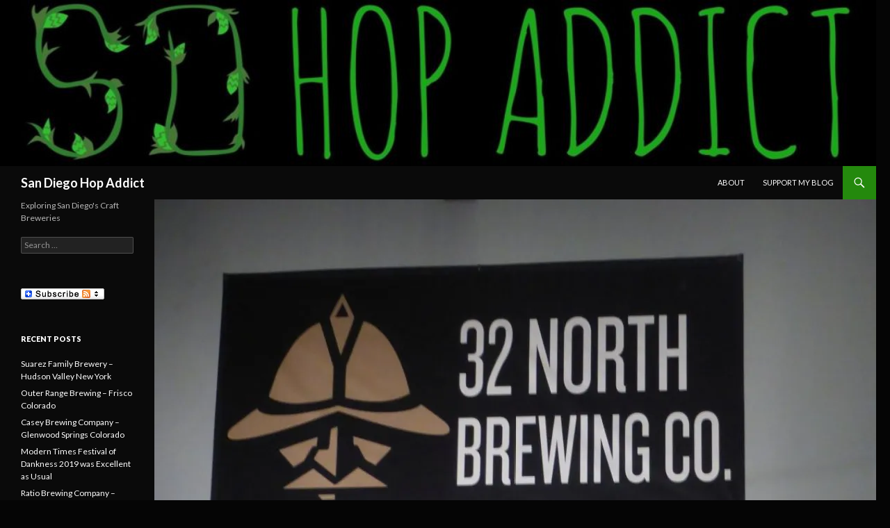

--- FILE ---
content_type: text/html; charset=UTF-8
request_url: https://www.sdhopaddict.com/2014/11/01/32-north-brewing-san-diego/
body_size: 12976
content:
<!DOCTYPE html>
<!--[if IE 7]>
<html class="ie ie7" lang="en-US">
<![endif]-->
<!--[if IE 8]>
<html class="ie ie8" lang="en-US">
<![endif]-->
<!--[if !(IE 7) & !(IE 8)]><!-->
<html lang="en-US">
<!--<![endif]-->
<head>
	<meta charset="UTF-8">
	<meta name="viewport" content="width=device-width">
	<title>32 North Brewing, San Diego | San Diego Hop Addict</title>
	<link rel="profile" href="https://gmpg.org/xfn/11">
	<link rel="pingback" href="https://www.sdhopaddict.com/xmlrpc.php">
	<!--[if lt IE 9]>
	<script src="https://www.sdhopaddict.com/wp-content/themes/twentyfourteen/js/html5.js"></script>
	<![endif]-->
	<meta name='robots' content='max-image-preview:large' />
<link rel='dns-prefetch' href='//s0.wp.com' />
<link rel='dns-prefetch' href='//secure.gravatar.com' />
<link rel='dns-prefetch' href='//fonts.googleapis.com' />
<link href='https://fonts.gstatic.com' crossorigin rel='preconnect' />
<link rel="alternate" type="application/rss+xml" title="San Diego Hop Addict &raquo; Feed" href="https://www.sdhopaddict.com/feed/" />
<link rel="alternate" type="application/rss+xml" title="San Diego Hop Addict &raquo; Comments Feed" href="https://www.sdhopaddict.com/comments/feed/" />
<link rel="alternate" type="application/rss+xml" title="San Diego Hop Addict &raquo; 32 North Brewing, San Diego Comments Feed" href="https://www.sdhopaddict.com/2014/11/01/32-north-brewing-san-diego/feed/" />
<script type="text/javascript">
window._wpemojiSettings = {"baseUrl":"https:\/\/s.w.org\/images\/core\/emoji\/14.0.0\/72x72\/","ext":".png","svgUrl":"https:\/\/s.w.org\/images\/core\/emoji\/14.0.0\/svg\/","svgExt":".svg","source":{"concatemoji":"https:\/\/www.sdhopaddict.com\/wp-includes\/js\/wp-emoji-release.min.js?ver=6.2.8"}};
/*! This file is auto-generated */
!function(e,a,t){var n,r,o,i=a.createElement("canvas"),p=i.getContext&&i.getContext("2d");function s(e,t){p.clearRect(0,0,i.width,i.height),p.fillText(e,0,0);e=i.toDataURL();return p.clearRect(0,0,i.width,i.height),p.fillText(t,0,0),e===i.toDataURL()}function c(e){var t=a.createElement("script");t.src=e,t.defer=t.type="text/javascript",a.getElementsByTagName("head")[0].appendChild(t)}for(o=Array("flag","emoji"),t.supports={everything:!0,everythingExceptFlag:!0},r=0;r<o.length;r++)t.supports[o[r]]=function(e){if(p&&p.fillText)switch(p.textBaseline="top",p.font="600 32px Arial",e){case"flag":return s("\ud83c\udff3\ufe0f\u200d\u26a7\ufe0f","\ud83c\udff3\ufe0f\u200b\u26a7\ufe0f")?!1:!s("\ud83c\uddfa\ud83c\uddf3","\ud83c\uddfa\u200b\ud83c\uddf3")&&!s("\ud83c\udff4\udb40\udc67\udb40\udc62\udb40\udc65\udb40\udc6e\udb40\udc67\udb40\udc7f","\ud83c\udff4\u200b\udb40\udc67\u200b\udb40\udc62\u200b\udb40\udc65\u200b\udb40\udc6e\u200b\udb40\udc67\u200b\udb40\udc7f");case"emoji":return!s("\ud83e\udef1\ud83c\udffb\u200d\ud83e\udef2\ud83c\udfff","\ud83e\udef1\ud83c\udffb\u200b\ud83e\udef2\ud83c\udfff")}return!1}(o[r]),t.supports.everything=t.supports.everything&&t.supports[o[r]],"flag"!==o[r]&&(t.supports.everythingExceptFlag=t.supports.everythingExceptFlag&&t.supports[o[r]]);t.supports.everythingExceptFlag=t.supports.everythingExceptFlag&&!t.supports.flag,t.DOMReady=!1,t.readyCallback=function(){t.DOMReady=!0},t.supports.everything||(n=function(){t.readyCallback()},a.addEventListener?(a.addEventListener("DOMContentLoaded",n,!1),e.addEventListener("load",n,!1)):(e.attachEvent("onload",n),a.attachEvent("onreadystatechange",function(){"complete"===a.readyState&&t.readyCallback()})),(e=t.source||{}).concatemoji?c(e.concatemoji):e.wpemoji&&e.twemoji&&(c(e.twemoji),c(e.wpemoji)))}(window,document,window._wpemojiSettings);
</script>
<style type="text/css">
img.wp-smiley,
img.emoji {
	display: inline !important;
	border: none !important;
	box-shadow: none !important;
	height: 1em !important;
	width: 1em !important;
	margin: 0 0.07em !important;
	vertical-align: -0.1em !important;
	background: none !important;
	padding: 0 !important;
}
</style>
	<link rel='stylesheet' id='twentyfourteen-jetpack-css' href='https://www.sdhopaddict.com/wp-content/plugins/jetpack/modules/theme-tools/compat/twentyfourteen.css?ver=6.4.6' type='text/css' media='all' />
<link rel='stylesheet' id='wp-block-library-css' href='https://www.sdhopaddict.com/wp-includes/css/dist/block-library/style.min.css?ver=6.2.8' type='text/css' media='all' />
<link rel='stylesheet' id='classic-theme-styles-css' href='https://www.sdhopaddict.com/wp-includes/css/classic-themes.min.css?ver=6.2.8' type='text/css' media='all' />
<style id='global-styles-inline-css' type='text/css'>
body{--wp--preset--color--black: #000000;--wp--preset--color--cyan-bluish-gray: #abb8c3;--wp--preset--color--white: #ffffff;--wp--preset--color--pale-pink: #f78da7;--wp--preset--color--vivid-red: #cf2e2e;--wp--preset--color--luminous-vivid-orange: #ff6900;--wp--preset--color--luminous-vivid-amber: #fcb900;--wp--preset--color--light-green-cyan: #7bdcb5;--wp--preset--color--vivid-green-cyan: #00d084;--wp--preset--color--pale-cyan-blue: #8ed1fc;--wp--preset--color--vivid-cyan-blue: #0693e3;--wp--preset--color--vivid-purple: #9b51e0;--wp--preset--gradient--vivid-cyan-blue-to-vivid-purple: linear-gradient(135deg,rgba(6,147,227,1) 0%,rgb(155,81,224) 100%);--wp--preset--gradient--light-green-cyan-to-vivid-green-cyan: linear-gradient(135deg,rgb(122,220,180) 0%,rgb(0,208,130) 100%);--wp--preset--gradient--luminous-vivid-amber-to-luminous-vivid-orange: linear-gradient(135deg,rgba(252,185,0,1) 0%,rgba(255,105,0,1) 100%);--wp--preset--gradient--luminous-vivid-orange-to-vivid-red: linear-gradient(135deg,rgba(255,105,0,1) 0%,rgb(207,46,46) 100%);--wp--preset--gradient--very-light-gray-to-cyan-bluish-gray: linear-gradient(135deg,rgb(238,238,238) 0%,rgb(169,184,195) 100%);--wp--preset--gradient--cool-to-warm-spectrum: linear-gradient(135deg,rgb(74,234,220) 0%,rgb(151,120,209) 20%,rgb(207,42,186) 40%,rgb(238,44,130) 60%,rgb(251,105,98) 80%,rgb(254,248,76) 100%);--wp--preset--gradient--blush-light-purple: linear-gradient(135deg,rgb(255,206,236) 0%,rgb(152,150,240) 100%);--wp--preset--gradient--blush-bordeaux: linear-gradient(135deg,rgb(254,205,165) 0%,rgb(254,45,45) 50%,rgb(107,0,62) 100%);--wp--preset--gradient--luminous-dusk: linear-gradient(135deg,rgb(255,203,112) 0%,rgb(199,81,192) 50%,rgb(65,88,208) 100%);--wp--preset--gradient--pale-ocean: linear-gradient(135deg,rgb(255,245,203) 0%,rgb(182,227,212) 50%,rgb(51,167,181) 100%);--wp--preset--gradient--electric-grass: linear-gradient(135deg,rgb(202,248,128) 0%,rgb(113,206,126) 100%);--wp--preset--gradient--midnight: linear-gradient(135deg,rgb(2,3,129) 0%,rgb(40,116,252) 100%);--wp--preset--duotone--dark-grayscale: url('#wp-duotone-dark-grayscale');--wp--preset--duotone--grayscale: url('#wp-duotone-grayscale');--wp--preset--duotone--purple-yellow: url('#wp-duotone-purple-yellow');--wp--preset--duotone--blue-red: url('#wp-duotone-blue-red');--wp--preset--duotone--midnight: url('#wp-duotone-midnight');--wp--preset--duotone--magenta-yellow: url('#wp-duotone-magenta-yellow');--wp--preset--duotone--purple-green: url('#wp-duotone-purple-green');--wp--preset--duotone--blue-orange: url('#wp-duotone-blue-orange');--wp--preset--font-size--small: 13px;--wp--preset--font-size--medium: 20px;--wp--preset--font-size--large: 36px;--wp--preset--font-size--x-large: 42px;--wp--preset--spacing--20: 0.44rem;--wp--preset--spacing--30: 0.67rem;--wp--preset--spacing--40: 1rem;--wp--preset--spacing--50: 1.5rem;--wp--preset--spacing--60: 2.25rem;--wp--preset--spacing--70: 3.38rem;--wp--preset--spacing--80: 5.06rem;--wp--preset--shadow--natural: 6px 6px 9px rgba(0, 0, 0, 0.2);--wp--preset--shadow--deep: 12px 12px 50px rgba(0, 0, 0, 0.4);--wp--preset--shadow--sharp: 6px 6px 0px rgba(0, 0, 0, 0.2);--wp--preset--shadow--outlined: 6px 6px 0px -3px rgba(255, 255, 255, 1), 6px 6px rgba(0, 0, 0, 1);--wp--preset--shadow--crisp: 6px 6px 0px rgba(0, 0, 0, 1);}:where(.is-layout-flex){gap: 0.5em;}body .is-layout-flow > .alignleft{float: left;margin-inline-start: 0;margin-inline-end: 2em;}body .is-layout-flow > .alignright{float: right;margin-inline-start: 2em;margin-inline-end: 0;}body .is-layout-flow > .aligncenter{margin-left: auto !important;margin-right: auto !important;}body .is-layout-constrained > .alignleft{float: left;margin-inline-start: 0;margin-inline-end: 2em;}body .is-layout-constrained > .alignright{float: right;margin-inline-start: 2em;margin-inline-end: 0;}body .is-layout-constrained > .aligncenter{margin-left: auto !important;margin-right: auto !important;}body .is-layout-constrained > :where(:not(.alignleft):not(.alignright):not(.alignfull)){max-width: var(--wp--style--global--content-size);margin-left: auto !important;margin-right: auto !important;}body .is-layout-constrained > .alignwide{max-width: var(--wp--style--global--wide-size);}body .is-layout-flex{display: flex;}body .is-layout-flex{flex-wrap: wrap;align-items: center;}body .is-layout-flex > *{margin: 0;}:where(.wp-block-columns.is-layout-flex){gap: 2em;}.has-black-color{color: var(--wp--preset--color--black) !important;}.has-cyan-bluish-gray-color{color: var(--wp--preset--color--cyan-bluish-gray) !important;}.has-white-color{color: var(--wp--preset--color--white) !important;}.has-pale-pink-color{color: var(--wp--preset--color--pale-pink) !important;}.has-vivid-red-color{color: var(--wp--preset--color--vivid-red) !important;}.has-luminous-vivid-orange-color{color: var(--wp--preset--color--luminous-vivid-orange) !important;}.has-luminous-vivid-amber-color{color: var(--wp--preset--color--luminous-vivid-amber) !important;}.has-light-green-cyan-color{color: var(--wp--preset--color--light-green-cyan) !important;}.has-vivid-green-cyan-color{color: var(--wp--preset--color--vivid-green-cyan) !important;}.has-pale-cyan-blue-color{color: var(--wp--preset--color--pale-cyan-blue) !important;}.has-vivid-cyan-blue-color{color: var(--wp--preset--color--vivid-cyan-blue) !important;}.has-vivid-purple-color{color: var(--wp--preset--color--vivid-purple) !important;}.has-black-background-color{background-color: var(--wp--preset--color--black) !important;}.has-cyan-bluish-gray-background-color{background-color: var(--wp--preset--color--cyan-bluish-gray) !important;}.has-white-background-color{background-color: var(--wp--preset--color--white) !important;}.has-pale-pink-background-color{background-color: var(--wp--preset--color--pale-pink) !important;}.has-vivid-red-background-color{background-color: var(--wp--preset--color--vivid-red) !important;}.has-luminous-vivid-orange-background-color{background-color: var(--wp--preset--color--luminous-vivid-orange) !important;}.has-luminous-vivid-amber-background-color{background-color: var(--wp--preset--color--luminous-vivid-amber) !important;}.has-light-green-cyan-background-color{background-color: var(--wp--preset--color--light-green-cyan) !important;}.has-vivid-green-cyan-background-color{background-color: var(--wp--preset--color--vivid-green-cyan) !important;}.has-pale-cyan-blue-background-color{background-color: var(--wp--preset--color--pale-cyan-blue) !important;}.has-vivid-cyan-blue-background-color{background-color: var(--wp--preset--color--vivid-cyan-blue) !important;}.has-vivid-purple-background-color{background-color: var(--wp--preset--color--vivid-purple) !important;}.has-black-border-color{border-color: var(--wp--preset--color--black) !important;}.has-cyan-bluish-gray-border-color{border-color: var(--wp--preset--color--cyan-bluish-gray) !important;}.has-white-border-color{border-color: var(--wp--preset--color--white) !important;}.has-pale-pink-border-color{border-color: var(--wp--preset--color--pale-pink) !important;}.has-vivid-red-border-color{border-color: var(--wp--preset--color--vivid-red) !important;}.has-luminous-vivid-orange-border-color{border-color: var(--wp--preset--color--luminous-vivid-orange) !important;}.has-luminous-vivid-amber-border-color{border-color: var(--wp--preset--color--luminous-vivid-amber) !important;}.has-light-green-cyan-border-color{border-color: var(--wp--preset--color--light-green-cyan) !important;}.has-vivid-green-cyan-border-color{border-color: var(--wp--preset--color--vivid-green-cyan) !important;}.has-pale-cyan-blue-border-color{border-color: var(--wp--preset--color--pale-cyan-blue) !important;}.has-vivid-cyan-blue-border-color{border-color: var(--wp--preset--color--vivid-cyan-blue) !important;}.has-vivid-purple-border-color{border-color: var(--wp--preset--color--vivid-purple) !important;}.has-vivid-cyan-blue-to-vivid-purple-gradient-background{background: var(--wp--preset--gradient--vivid-cyan-blue-to-vivid-purple) !important;}.has-light-green-cyan-to-vivid-green-cyan-gradient-background{background: var(--wp--preset--gradient--light-green-cyan-to-vivid-green-cyan) !important;}.has-luminous-vivid-amber-to-luminous-vivid-orange-gradient-background{background: var(--wp--preset--gradient--luminous-vivid-amber-to-luminous-vivid-orange) !important;}.has-luminous-vivid-orange-to-vivid-red-gradient-background{background: var(--wp--preset--gradient--luminous-vivid-orange-to-vivid-red) !important;}.has-very-light-gray-to-cyan-bluish-gray-gradient-background{background: var(--wp--preset--gradient--very-light-gray-to-cyan-bluish-gray) !important;}.has-cool-to-warm-spectrum-gradient-background{background: var(--wp--preset--gradient--cool-to-warm-spectrum) !important;}.has-blush-light-purple-gradient-background{background: var(--wp--preset--gradient--blush-light-purple) !important;}.has-blush-bordeaux-gradient-background{background: var(--wp--preset--gradient--blush-bordeaux) !important;}.has-luminous-dusk-gradient-background{background: var(--wp--preset--gradient--luminous-dusk) !important;}.has-pale-ocean-gradient-background{background: var(--wp--preset--gradient--pale-ocean) !important;}.has-electric-grass-gradient-background{background: var(--wp--preset--gradient--electric-grass) !important;}.has-midnight-gradient-background{background: var(--wp--preset--gradient--midnight) !important;}.has-small-font-size{font-size: var(--wp--preset--font-size--small) !important;}.has-medium-font-size{font-size: var(--wp--preset--font-size--medium) !important;}.has-large-font-size{font-size: var(--wp--preset--font-size--large) !important;}.has-x-large-font-size{font-size: var(--wp--preset--font-size--x-large) !important;}
.wp-block-navigation a:where(:not(.wp-element-button)){color: inherit;}
:where(.wp-block-columns.is-layout-flex){gap: 2em;}
.wp-block-pullquote{font-size: 1.5em;line-height: 1.6;}
</style>
<link rel='stylesheet' id='dashicons-css' href='https://www.sdhopaddict.com/wp-includes/css/dashicons.min.css?ver=6.2.8' type='text/css' media='all' />
<link rel='stylesheet' id='twentyfourteen-lato-css' href='https://fonts.googleapis.com/css?family=Lato%3A300%2C400%2C700%2C900%2C300italic%2C400italic%2C700italic&#038;subset=latin%2Clatin-ext' type='text/css' media='all' />
<link rel='stylesheet' id='genericons-css' href='https://www.sdhopaddict.com/wp-content/plugins/jetpack/_inc/genericons/genericons/genericons.css?ver=3.1' type='text/css' media='all' />
<link rel='stylesheet' id='twentyfourteen-style-css' href='https://www.sdhopaddict.com/wp-content/themes/twentyfourteen/style.css?ver=6.2.8' type='text/css' media='all' />
<!--[if lt IE 9]>
<link rel='stylesheet' id='twentyfourteen-ie-css' href='https://www.sdhopaddict.com/wp-content/themes/twentyfourteen/css/ie.css?ver=20131205' type='text/css' media='all' />
<![endif]-->
<link rel='stylesheet' id='jetpack-widget-social-icons-styles-css' href='https://www.sdhopaddict.com/wp-content/plugins/jetpack/modules/widgets/social-icons/social-icons.css?ver=20170506' type='text/css' media='all' />
<link rel='stylesheet' id='jetpack_css-css' href='https://www.sdhopaddict.com/wp-content/plugins/jetpack/css/jetpack.css?ver=6.4.6' type='text/css' media='all' />
<link rel='stylesheet' id='wp-author-bio-css' href='https://www.sdhopaddict.com/wp-content/plugins/wp-about-author/wp-about-author.css?ver=6.2.8' type='text/css' media='all' />
<script type='text/javascript' src='https://www.sdhopaddict.com/wp-includes/js/jquery/jquery.min.js?ver=3.6.4' id='jquery-core-js'></script>
<script type='text/javascript' src='https://www.sdhopaddict.com/wp-includes/js/jquery/jquery-migrate.min.js?ver=3.4.0' id='jquery-migrate-js'></script>
<link rel="https://api.w.org/" href="https://www.sdhopaddict.com/wp-json/" /><link rel="alternate" type="application/json" href="https://www.sdhopaddict.com/wp-json/wp/v2/posts/803" /><link rel="EditURI" type="application/rsd+xml" title="RSD" href="https://www.sdhopaddict.com/xmlrpc.php?rsd" />
<link rel="wlwmanifest" type="application/wlwmanifest+xml" href="https://www.sdhopaddict.com/wp-includes/wlwmanifest.xml" />
<meta name="generator" content="WordPress 6.2.8" />
<link rel="canonical" href="https://www.sdhopaddict.com/2014/11/01/32-north-brewing-san-diego/" />
<link rel='shortlink' href='https://wp.me/p4xPyb-cX' />
<link rel="alternate" type="application/json+oembed" href="https://www.sdhopaddict.com/wp-json/oembed/1.0/embed?url=https%3A%2F%2Fwww.sdhopaddict.com%2F2014%2F11%2F01%2F32-north-brewing-san-diego%2F" />
<link rel="alternate" type="text/xml+oembed" href="https://www.sdhopaddict.com/wp-json/oembed/1.0/embed?url=https%3A%2F%2Fwww.sdhopaddict.com%2F2014%2F11%2F01%2F32-north-brewing-san-diego%2F&#038;format=xml" />
<style>.addtoany_subscribe img{border:0;}</style>
<style id="fourteen-colors" type="text/css">/* Custom Contrast Color */
		.site:before,
		#secondary,
		.site-header,
		.site-footer,
		.menu-toggle,
		.featured-content,
		.featured-content .entry-header,
		.slider-direction-nav a,
		.ie8 .featured-content,
		.ie8 .site:before {
			background-color: #0a0a0a;
		}

		.grid .featured-content .entry-header,
		.ie8 .grid .featured-content .entry-header {
			border-color: #0a0a0a;
		}

		.slider-control-paging a:before {
			background-color: rgba(255,255,255,.33);
		}

		.hentry .mejs-mediaelement,
		.widget .mejs-mediaelement,
 		.hentry .mejs-container .mejs-controls,
 		.widget .mejs-container .mejs-controls {
			background: #0a0a0a;
		}

		/* Player controls need separation from the contrast background */
		.primary-sidebar .mejs-controls,
		.site-footer .mejs-controls {
			border: 1px solid;
		}
		
			.content-sidebar .widget_twentyfourteen_ephemera .widget-title:before {
				background: #0a0a0a;
			}

			.paging-navigation,
			.content-sidebar .widget .widget-title {
				border-top-color: #0a0a0a;
			}

			.content-sidebar .widget .widget-title, 
			.content-sidebar .widget .widget-title a,
			.paging-navigation,
			.paging-navigation a:hover,
			.paging-navigation a {
				color: #0a0a0a;
			}

			/* Override the site title color option with an over-qualified selector, as the option is hidden. */
			h1.site-title a {
				color: #fff;
			}
		
		.menu-toggle:active,
		.menu-toggle:focus,
		.menu-toggle:hover {
			background-color: #4e4e4e;
		}</style>
<link rel='dns-prefetch' href='//v0.wordpress.com'/>
<link rel='dns-prefetch' href='//widgets.wp.com'/>
<link rel='dns-prefetch' href='//s0.wp.com'/>
<link rel='dns-prefetch' href='//0.gravatar.com'/>
<link rel='dns-prefetch' href='//1.gravatar.com'/>
<link rel='dns-prefetch' href='//2.gravatar.com'/>
<link rel='dns-prefetch' href='//i0.wp.com'/>
<link rel='dns-prefetch' href='//i1.wp.com'/>
<link rel='dns-prefetch' href='//i2.wp.com'/>
<style type="text/css">.recentcomments a{display:inline !important;padding:0 !important;margin:0 !important;}</style>		<style type="text/css" id="twentyfourteen-header-css">
				.site-title a {
			color: #f4f4f4;
		}
		</style>
	<style type="text/css" id="custom-background-css">
body.custom-background { background-color: #050505; }
</style>
	
<!-- Jetpack Open Graph Tags -->
<meta property="og:type" content="article" />
<meta property="og:title" content="32 North Brewing, San Diego" />
<meta property="og:url" content="https://www.sdhopaddict.com/2014/11/01/32-north-brewing-san-diego/" />
<meta property="og:description" content="This post has been updated now to reflect some changes that took place in May of 2015. Update is at the bottom. The area around Alesmith, Green Flash, and the new Ballast Point is increasingly beco…" />
<meta property="article:published_time" content="2014-11-01T21:46:00+00:00" />
<meta property="article:modified_time" content="2015-05-23T23:20:50+00:00" />
<meta property="og:site_name" content="San Diego Hop Addict" />
<meta property="og:image" content="https://i1.wp.com/www.sdhopaddict.com/wp-content/uploads/2014/10/32-North-Brewing-01.jpg?fit=1024%2C544&amp;ssl=1" />
<meta property="og:image:width" content="1024" />
<meta property="og:image:height" content="544" />
<meta property="og:locale" content="en_US" />
<meta name="twitter:text:title" content="32 North Brewing, San Diego" />
<meta name="twitter:image" content="https://i1.wp.com/www.sdhopaddict.com/wp-content/uploads/2014/10/32-North-Brewing-01.jpg?fit=1024%2C544&#038;ssl=1&#038;w=640" />
<meta name="twitter:card" content="summary_large_image" />
<meta name="twitter:creator" content="@pdmcguirelaw" />

<!-- End Jetpack Open Graph Tags -->
</head>

<body class="post-template-default single single-post postid-803 single-format-standard custom-background header-image full-width singular">
<div id="page" class="hfeed site">
		<div id="site-header">
		<a href="https://www.sdhopaddict.com/" rel="home">
			<img src="https://www.sdhopaddict.com/wp-content/uploads/2014/06/cropped-SDHOP_LONGLOGO-Black.jpg" width="1260" height="239" alt="San Diego Hop Addict">
		</a>
	</div>
	
	<header id="masthead" class="site-header" role="banner">
		<div class="header-main">
			<h1 class="site-title"><a href="https://www.sdhopaddict.com/" rel="home">San Diego Hop Addict</a></h1>

			<div class="search-toggle">
				<a href="#search-container" class="screen-reader-text" aria-expanded="false" aria-controls="search-container">Search</a>
			</div>

			<nav id="primary-navigation" class="site-navigation primary-navigation" role="navigation">
				<button class="menu-toggle">Primary Menu</button>
				<a class="screen-reader-text skip-link" href="#content">Skip to content</a>
				<div id="primary-menu" class="nav-menu"><ul>
<li class="page_item page-item-268"><a href="https://www.sdhopaddict.com/about/">About</a></li>
<li class="page_item page-item-2296"><a href="https://www.sdhopaddict.com/request-personalized-guidance/">Support my Blog</a></li>
</ul></div>
			</nav>
		</div>

		<div id="search-container" class="search-box-wrapper hide">
			<div class="search-box">
				<form role="search" method="get" class="search-form" action="https://www.sdhopaddict.com/">
				<label>
					<span class="screen-reader-text">Search for:</span>
					<input type="search" class="search-field" placeholder="Search &hellip;" value="" name="s" />
				</label>
				<input type="submit" class="search-submit" value="Search" />
			</form>			</div>
		</div>
	</header><!-- #masthead -->

	<div id="main" class="site-main">

	<div id="primary" class="content-area">
		<div id="content" class="site-content" role="main">
			
<article id="post-803" class="post-803 post type-post status-publish format-standard has-post-thumbnail hentry category-tasting-room tag-beer tag-craft-beer tag-gose tag-imperial-stout tag-ipa tag-milk-stout tag-pale-ale tag-peanut-butter-beer tag-porter tag-rye-pale-ale tag-san-diego tag-sour-beer tag-stout">
	
		<div class="post-thumbnail">
		<img width="1038" height="576" src="https://i1.wp.com/www.sdhopaddict.com/wp-content/uploads/2014/10/32-North-Brewing-01.jpg?resize=1024%2C544&amp;ssl=1" class="attachment-twentyfourteen-full-width size-twentyfourteen-full-width wp-post-image" alt="" decoding="async" srcset="https://i1.wp.com/www.sdhopaddict.com/wp-content/uploads/2014/10/32-North-Brewing-01.jpg?resize=672%2C372&amp;ssl=1 672w, https://i1.wp.com/www.sdhopaddict.com/wp-content/uploads/2014/10/32-North-Brewing-01.jpg?resize=1038%2C576&amp;ssl=1 1038w" sizes="(max-width: 1038px) 100vw, 1038px" />		</div>

		
	<header class="entry-header">
				<div class="entry-meta">
			<span class="cat-links"><a href="https://www.sdhopaddict.com/category/tasting-room/" rel="category tag">Tasting Room</a></span>
		</div>
		<h1 class="entry-title">32 North Brewing, San Diego</h1>
		<div class="entry-meta">
			<span class="entry-date"><a href="https://www.sdhopaddict.com/2014/11/01/32-north-brewing-san-diego/" rel="bookmark"><time class="entry-date" datetime="2014-11-01T14:46:00-07:00">November 1, 2014</time></a></span> <span class="byline"><span class="author vcard"><a class="url fn n" href="https://www.sdhopaddict.com/author/sdhopaddict/" rel="author">Paul McGuire</a></span></span>			<span class="comments-link"><a href="https://www.sdhopaddict.com/2014/11/01/32-north-brewing-san-diego/#respond">Leave a comment</a></span>
					</div><!-- .entry-meta -->
	</header><!-- .entry-header -->

		<div class="entry-content">
		<p>This post has been updated now to reflect some changes that took place in May of 2015. Update is at the bottom.</p>
<p>The area around <a title="Alesmith Brewing Company, San Diego Craft Beer" href="http://alesmith.com/">Alesmith</a>, <a title="Green Flash Brewing Company, " href="http://www.greenflashbrew.com/">Green Flash</a>, and the new <a title="Ballast Point Brewing Company" href="http://www.ballastpoint.com/">Ballast Point</a> is increasingly becoming crowded. Recently added in that area is a new brewery called <a title="32 North Brewing Company" href="http://www.32northbrew.com/our-beers">32 North</a>. The owner partnered up with a brewer who previously brewed for <a title="Karl Strauss Brewing Company" href="www.karlstrauss.com">Karl Strauss</a> and <a title="White Labs, Yeast Seller and Craft Brewery" href="http://www.whitelabs.com/">White Labs</a> and opened up with a nice-looking tasting room and a solid selection of beers to start. The Karl Strauss influence is especially noticeable in the peanut butter cup porter and imperial stout, both very similar to Karl Strauss&#8217; offerings of the same style.</p>
<p><a href="https://i1.wp.com/www.sdhopaddict.com/wp-content/uploads/2014/10/32-North-Brewing-01.jpg"><img decoding="async" loading="lazy" class="alignnone size-large wp-image-804" src="https://i1.wp.com/www.sdhopaddict.com/wp-content/uploads/2014/10/32-North-Brewing-01.jpg?resize=474%2C251" alt="32 North Brewing 01" width="474" height="251" srcset="https://i1.wp.com/www.sdhopaddict.com/wp-content/uploads/2014/10/32-North-Brewing-01.jpg?w=1024&amp;ssl=1 1024w, https://i1.wp.com/www.sdhopaddict.com/wp-content/uploads/2014/10/32-North-Brewing-01.jpg?resize=300%2C159&amp;ssl=1 300w, https://i1.wp.com/www.sdhopaddict.com/wp-content/uploads/2014/10/32-North-Brewing-01.jpg?w=948 948w" sizes="(max-width: 474px) 100vw, 474px" data-recalc-dims="1" /></a></p>
<p>One thing that sets this brewery apart from many of the places around the area is its operating hours. They are open every day from Noon to 10PM. For a while most breweries closed on Mondays and many also close on Tuesdays. Plus this is one of the few that remains open until 10PM. Also impressive is the lineup of beers to start. I didn&#8217;t get to try everything in my first visit but I came back the next day to try the other three. I always like to see a brewery that focuses on a few core beers.</p>
<p>The four core beers are a 3.8% berliner weisse, a 5.5% pale ale, a strong 7.5% IPA, and a 6% coffee milk stout. Also on tap when I visited on October 28, 2014 was a 4.5% toasted coconut English mild, 6.3% rye pale ale, a 5.5% peanut butter cup porter, and a 10.5% imperial stout.</p>
<p><a href="https://i0.wp.com/www.sdhopaddict.com/wp-content/uploads/2014/10/32-North-Brewing-03.jpg"><img decoding="async" loading="lazy" class="alignnone size-large wp-image-806" src="https://i0.wp.com/www.sdhopaddict.com/wp-content/uploads/2014/10/32-North-Brewing-03.jpg?resize=474%2C355" alt="32 North Brewing 03" width="474" height="355" srcset="https://i0.wp.com/www.sdhopaddict.com/wp-content/uploads/2014/10/32-North-Brewing-03.jpg?w=1024&amp;ssl=1 1024w, https://i0.wp.com/www.sdhopaddict.com/wp-content/uploads/2014/10/32-North-Brewing-03.jpg?resize=300%2C225&amp;ssl=1 300w, https://i0.wp.com/www.sdhopaddict.com/wp-content/uploads/2014/10/32-North-Brewing-03.jpg?w=948 948w" sizes="(max-width: 474px) 100vw, 474px" data-recalc-dims="1" /></a></p>
<p>The berliner weisse is an interesting light-bodied beer that is quite tart. It really isn&#8217;t my thing but I was glad to see something from a wheat beer that is a bit different than the usual. Since there has been some mention of future sours in the works, I expect this would be the basis for those sours. The pale ale is quite tasty with a lot of peach and citrus flavors going on. It is lightly malty, which sets it apart from many of the malt bomb pale ales around.</p>
<figure id="attachment_808" aria-describedby="caption-attachment-808" style="width: 474px" class="wp-caption alignnone"><a href="https://i1.wp.com/www.sdhopaddict.com/wp-content/uploads/2014/10/32-North-Brewing-05.jpg"><img decoding="async" loading="lazy" class="size-large wp-image-808" src="https://i1.wp.com/www.sdhopaddict.com/wp-content/uploads/2014/10/32-North-Brewing-05.jpg?resize=474%2C355" alt="Left to right, Coconut Mild, Berliner Weisse, Pale Ale." width="474" height="355" srcset="https://i1.wp.com/www.sdhopaddict.com/wp-content/uploads/2014/10/32-North-Brewing-05.jpg?w=1024&amp;ssl=1 1024w, https://i1.wp.com/www.sdhopaddict.com/wp-content/uploads/2014/10/32-North-Brewing-05.jpg?resize=300%2C225&amp;ssl=1 300w, https://i1.wp.com/www.sdhopaddict.com/wp-content/uploads/2014/10/32-North-Brewing-05.jpg?w=948 948w" sizes="(max-width: 474px) 100vw, 474px" data-recalc-dims="1" /></a><figcaption id="caption-attachment-808" class="wp-caption-text">Left to right, Coconut Mild, Berliner Weisse, Pale Ale.</figcaption></figure>
<p>The rye pale ale was a little strange tasting to me. It had plenty of the rye flavors but the hops used didn&#8217;t seem to mix properly, giving it a really herbal flavor. There is some room to tweak this one, maybe with a different type of hops. Especially when comparing this to something like Aurora from Modern Times there is a way to go. The IPA was solidly flavorful and bitter. It boasted plenty of tropical fruit and citrus and a powerful bitterness. This is a great start and a solid beer to have as a core.</p>
<figure id="attachment_807" aria-describedby="caption-attachment-807" style="width: 474px" class="wp-caption alignnone"><a href="https://i2.wp.com/www.sdhopaddict.com/wp-content/uploads/2014/10/32-North-Brewing-04.jpg"><img decoding="async" loading="lazy" class="size-large wp-image-807" src="https://i2.wp.com/www.sdhopaddict.com/wp-content/uploads/2014/10/32-North-Brewing-04.jpg?resize=474%2C355" alt="Left to right, imperial stout, peanut butter cup porter, rye pale, IPA." width="474" height="355" srcset="https://i2.wp.com/www.sdhopaddict.com/wp-content/uploads/2014/10/32-North-Brewing-04.jpg?w=1024&amp;ssl=1 1024w, https://i2.wp.com/www.sdhopaddict.com/wp-content/uploads/2014/10/32-North-Brewing-04.jpg?resize=300%2C225&amp;ssl=1 300w, https://i2.wp.com/www.sdhopaddict.com/wp-content/uploads/2014/10/32-North-Brewing-04.jpg?w=948 948w" sizes="(max-width: 474px) 100vw, 474px" data-recalc-dims="1" /></a><figcaption id="caption-attachment-807" class="wp-caption-text">Left to right, imperial stout, peanut butter cup porter, rye pale, IPA.</figcaption></figure>
<p>The peanut butter cup porter was very similar to the Karl Strauss one and had a good mix of nutty flavors and sweetness. The milk stout had some solid coffee flavors and a little more sweetness than I typically prefer but that is balanced by some roasted malt flavors. I would personally prefer a little more pronounced coffee but then I did try it after the imperial stout, mostly because I didn&#8217;t realize the milk stout had coffee in it until I chatted with the bartender. The toasted coconut mild was especially tasty on nitro. The mild underlying beer takes on the flavor of the coconut really nicely, giving it a strong lightly sweet coconut taste.</p>
<p><a href="https://i1.wp.com/www.sdhopaddict.com/wp-content/uploads/2014/10/32-North-Brewing-06.jpg"><img decoding="async" loading="lazy" class="alignnone size-large wp-image-809" src="https://i1.wp.com/www.sdhopaddict.com/wp-content/uploads/2014/10/32-North-Brewing-06.jpg?resize=474%2C355" alt="32 North Brewing 06" width="474" height="355" srcset="https://i1.wp.com/www.sdhopaddict.com/wp-content/uploads/2014/10/32-North-Brewing-06.jpg?w=1024&amp;ssl=1 1024w, https://i1.wp.com/www.sdhopaddict.com/wp-content/uploads/2014/10/32-North-Brewing-06.jpg?resize=300%2C225&amp;ssl=1 300w, https://i1.wp.com/www.sdhopaddict.com/wp-content/uploads/2014/10/32-North-Brewing-06.jpg?w=948 948w" sizes="(max-width: 474px) 100vw, 474px" data-recalc-dims="1" /></a></p>
<p>The Imperial Stout is very similar to the fantastic Karl Strauss Imperial Stout sporting plenty of coffee and chocolate flavors. 32 North uses fresh roasted local coffee from <a title="Dark Horse Coffee Roasters" href="http://darkhorseroasting.com/">Dark Horse Coffee Roasters</a> in both the imperial stout and the milk stout, and it tastes great.</p>
<p>With a spacious amount of seating inside and a good set of core beers, 32 North is off to a great start and seems poised for great things. The initial lineup seems to indicate a recognition of the demand in the local market where a solid IPA and solid imperial stout are both essential.</p>
<p><span style="text-decoration: underline;"><strong>Update May 23, 2015:</strong></span></p>
<p>I hadn&#8217;t visited 32 North in a while so I thought I would drop in to see how they are doing and I was surprised by the lack of core beers on tap and the number of sours available. I had dropped by previously to try some of their fruit flavored berliner weisse beers before but found that they were way too tart for me before. This time when I dropped in the tap list was pretty sparse but they had a Black Currant Berliner Weisse, a Passion Fruit American Sour, and a key lime gose.</p>
<figure id="attachment_1070" aria-describedby="caption-attachment-1070" style="width: 474px" class="wp-caption alignnone"><a href="https://i2.wp.com/www.sdhopaddict.com/wp-content/uploads/2014/11/32-North-May-2015-01.jpg"><img decoding="async" loading="lazy" class="size-large wp-image-1070" src="https://i2.wp.com/www.sdhopaddict.com/wp-content/uploads/2014/11/32-North-May-2015-01.jpg?resize=474%2C356" alt="Tap list on 5/23/15." width="474" height="356" srcset="https://i2.wp.com/www.sdhopaddict.com/wp-content/uploads/2014/11/32-North-May-2015-01.jpg?w=1024&amp;ssl=1 1024w, https://i2.wp.com/www.sdhopaddict.com/wp-content/uploads/2014/11/32-North-May-2015-01.jpg?resize=300%2C225&amp;ssl=1 300w, https://i2.wp.com/www.sdhopaddict.com/wp-content/uploads/2014/11/32-North-May-2015-01.jpg?w=948 948w" sizes="(max-width: 474px) 100vw, 474px" data-recalc-dims="1" /></a><figcaption id="caption-attachment-1070" class="wp-caption-text">Tap list on 5/23/15.</figcaption></figure>
<p>I got a taster of each of the three sours on tap to see how they were. I started with the Black Currant Landfall, which was my favorite of the three. It had a nice blend of sweet and sour with a bit of citrus tart flavor and sweeter berry. The Key Lime Gose was pretty much like drinking limeaid. It was interesting for sure but surprisingly not very tart and mildly sweet. Finally the passion fruit had a nice wild flavor going with a mild passion fruit flavor and very little tart going on. I think both the key lime and passion fruit could be a bit more tart while the black currant was the right balance.</p>
<figure id="attachment_1071" aria-describedby="caption-attachment-1071" style="width: 474px" class="wp-caption alignnone"><a href="https://i1.wp.com/www.sdhopaddict.com/wp-content/uploads/2014/11/32-North-May-2015-02.jpg"><img decoding="async" loading="lazy" class="size-large wp-image-1071" src="https://i1.wp.com/www.sdhopaddict.com/wp-content/uploads/2014/11/32-North-May-2015-02.jpg?resize=474%2C356" alt="Left to right, blackcurrant, key lime, passion fruit." width="474" height="356" srcset="https://i1.wp.com/www.sdhopaddict.com/wp-content/uploads/2014/11/32-North-May-2015-02.jpg?w=1024&amp;ssl=1 1024w, https://i1.wp.com/www.sdhopaddict.com/wp-content/uploads/2014/11/32-North-May-2015-02.jpg?resize=300%2C225&amp;ssl=1 300w, https://i1.wp.com/www.sdhopaddict.com/wp-content/uploads/2014/11/32-North-May-2015-02.jpg?w=948 948w" sizes="(max-width: 474px) 100vw, 474px" data-recalc-dims="1" /></a><figcaption id="caption-attachment-1071" class="wp-caption-text">Left to right, blackcurrant, key lime, passion fruit.</figcaption></figure>
<p>As for how regularly we will see the core beers around, it seems that they are doing smaller batches now and many of them don&#8217;t stay on very long. Hopefully these sours will continue to become a main thing for them because it is nice to have someone so close by doing sours.</p>
<div class="wp-about-author-containter-top" style="background-color:#ffffff;"><div class="wp-about-author-pic"><img alt='' src='https://secure.gravatar.com/avatar/26db7ed2d2d9369164254db4e3fd62c0?s=100&#038;d=mm&#038;r=g' srcset='https://secure.gravatar.com/avatar/26db7ed2d2d9369164254db4e3fd62c0?s=200&#038;d=mm&#038;r=g 2x' class='avatar avatar-100 photo' height='100' width='100' loading='lazy' decoding='async'/></div><div class="wp-about-author-text" style="margin-left:140px"><h3><a href='https://www.sdhopaddict.com/author/sdhopaddict/' title='Paul McGuire'>Paul McGuire</a></h3><p>Paul McGuire is a craft beer enthusiast. He likes to travel with his husband and enjoy the great outdoors. In his day job, Paul is a divorce attorney serving clients in San Diego California.</p><p><a href='https://www.sdhopaddict.com/author/sdhopaddict/' title='More posts by Paul McGuire'>More Posts</a> </p><p class="wpa-nomargin">Follow Me:<br /><a class='wpa-social-icons' href="https://www.twitter.com/pdmcguirelaw"><img src='https://i0.wp.com/www.sdhopaddict.com/wp-content/plugins/wp-about-author/images/twitter.png?w=474&#038;ssl=1' alt='Twitter' data-recalc-dims="1"/></a><a class='wpa-social-icons' href="https://www.pinterest.com/sdhopaddict/"><img src='https://i1.wp.com/www.sdhopaddict.com/wp-content/plugins/wp-about-author/images/pinterest.png?w=474&#038;ssl=1' alt='Pinterest' data-recalc-dims="1"/></a><a class='wpa-social-icons' href='https://plus.google.com/u/0/115686542056599099494/posts'><img src='https://i2.wp.com/www.sdhopaddict.com/wp-content/plugins/wp-about-author/images/googleplus.png?w=474&#038;ssl=1' alt='Google Plus' data-recalc-dims="1"/></a></p></div></div>	</div><!-- .entry-content -->
	
	<footer class="entry-meta"><span class="tag-links"><a href="https://www.sdhopaddict.com/tag/beer/" rel="tag">Beer</a><a href="https://www.sdhopaddict.com/tag/craft-beer/" rel="tag">Craft Beer</a><a href="https://www.sdhopaddict.com/tag/gose/" rel="tag">Gose</a><a href="https://www.sdhopaddict.com/tag/imperial-stout/" rel="tag">Imperial Stout</a><a href="https://www.sdhopaddict.com/tag/ipa/" rel="tag">IPA</a><a href="https://www.sdhopaddict.com/tag/milk-stout/" rel="tag">Milk Stout</a><a href="https://www.sdhopaddict.com/tag/pale-ale/" rel="tag">Pale Ale</a><a href="https://www.sdhopaddict.com/tag/peanut-butter-beer/" rel="tag">Peanut Butter Beer</a><a href="https://www.sdhopaddict.com/tag/porter/" rel="tag">Porter</a><a href="https://www.sdhopaddict.com/tag/rye-pale-ale/" rel="tag">Rye Pale Ale</a><a href="https://www.sdhopaddict.com/tag/san-diego/" rel="tag">San Diego</a><a href="https://www.sdhopaddict.com/tag/sour-beer/" rel="tag">Sour Beer</a><a href="https://www.sdhopaddict.com/tag/stout/" rel="tag">Stout</a></span></footer></article><!-- #post-## -->
		<nav class="navigation post-navigation" role="navigation">
		<h1 class="screen-reader-text">Post navigation</h1>
		<div class="nav-links">
			<a href="https://www.sdhopaddict.com/2014/10/26/be-careful-where-you-buy-ipa-and-how-you-store-it/" rel="prev"><span class="meta-nav">Previous Post</span>Be Careful Where You Buy IPA and How You Store it</a><a href="https://www.sdhopaddict.com/2014/11/08/osullivan-brothers-san-diego-ca/" rel="next"><span class="meta-nav">Next Post</span>O&#8217;Sullivan Brothers &#8211; San Diego CA</a>			</div><!-- .nav-links -->
		</nav><!-- .navigation -->
		
<div id="comments" class="comments-area">

	
		<div id="respond" class="comment-respond">
		<h3 id="reply-title" class="comment-reply-title">Leave a Reply <small><a rel="nofollow" id="cancel-comment-reply-link" href="/2014/11/01/32-north-brewing-san-diego/#respond" style="display:none;">Cancel reply</a></small></h3><form action="https://www.sdhopaddict.com/wp-comments-post.php" method="post" id="commentform" class="comment-form" novalidate><p class="comment-notes"><span id="email-notes">Your email address will not be published.</span> <span class="required-field-message">Required fields are marked <span class="required">*</span></span></p><p class="comment-form-comment"><label for="comment">Comment <span class="required">*</span></label> <textarea id="comment" name="comment" cols="45" rows="8" maxlength="65525" required></textarea></p><p class="comment-form-author"><label for="author">Name <span class="required">*</span></label> <input id="author" name="author" type="text" value="" size="30" maxlength="245" autocomplete="name" required /></p>
<p class="comment-form-email"><label for="email">Email <span class="required">*</span></label> <input id="email" name="email" type="email" value="" size="30" maxlength="100" aria-describedby="email-notes" autocomplete="email" required /></p>
<p class="comment-form-url"><label for="url">Website</label> <input id="url" name="url" type="url" value="" size="30" maxlength="200" autocomplete="url" /></p>
<p class="comment-form-cookies-consent"><input id="wp-comment-cookies-consent" name="wp-comment-cookies-consent" type="checkbox" value="yes" /> <label for="wp-comment-cookies-consent">Save my name, email, and website in this browser for the next time I comment.</label></p>
<p class="form-submit"><input name="submit" type="submit" id="submit" class="submit" value="Post Comment" /> <input type='hidden' name='comment_post_ID' value='803' id='comment_post_ID' />
<input type='hidden' name='comment_parent' id='comment_parent' value='0' />
</p><p style="display: none;"><input type="hidden" id="akismet_comment_nonce" name="akismet_comment_nonce" value="2e0cf83fa7" /></p><p class="comment-subscription-form"><input type="checkbox" name="subscribe_comments" id="subscribe_comments" value="subscribe" style="width: auto; -moz-appearance: checkbox; -webkit-appearance: checkbox;" /> <label class="subscribe-label" id="subscribe-label" for="subscribe_comments">Notify me of follow-up comments by email.</label></p><p class="comment-subscription-form"><input type="checkbox" name="subscribe_blog" id="subscribe_blog" value="subscribe" style="width: auto; -moz-appearance: checkbox; -webkit-appearance: checkbox;" /> <label class="subscribe-label" id="subscribe-blog-label" for="subscribe_blog">Notify me of new posts by email.</label></p><p style="display: none;"><input type="hidden" id="ak_js" name="ak_js" value="177"/></p></form>	</div><!-- #respond -->
	<p class="akismet_comment_form_privacy_notice">This site uses Akismet to reduce spam. <a href="https://akismet.com/privacy/" target="_blank" rel="nofollow noopener">Learn how your comment data is processed</a>.</p>
</div><!-- #comments -->
		</div><!-- #content -->
	</div><!-- #primary -->

<div id="secondary">
		<h2 class="site-description">Exploring San Diego&#039;s Craft Breweries</h2>
	
	
		<div id="primary-sidebar" class="primary-sidebar widget-area" role="complementary">
		<aside id="search-2" class="widget widget_search"><form role="search" method="get" class="search-form" action="https://www.sdhopaddict.com/">
				<label>
					<span class="screen-reader-text">Search for:</span>
					<input type="search" class="search-field" placeholder="Search &hellip;" value="" name="s" />
				</label>
				<input type="submit" class="search-submit" value="Search" />
			</form></aside><aside id="add_to_any_subscribe_widget-2" class="widget widget_add_to_any_subscribe_widget">
		<span class="a2a_kit a2a_follow" data-a2a-url="https://www.sdhopaddict.com/feed/"><a class="a2a_dd addtoany_subscribe" href="https://www.addtoany.com/subscribe?linkurl=https%3A%2F%2Fwww.sdhopaddict.com%2Ffeed%2F&amp;linkname=San%20Diego%20Hop%20Addict"><img src="https://www.sdhopaddict.com/wp-content/plugins/add-to-any-subscribe/subscribe_120_16.png" width="120" height="16" alt="Subscribe"/></a></span>
		
<script>
var a2a_config = a2a_config || {};
</script>
<script async src="https://static.addtoany.com/menu/page.js">
</script>
</aside>
		<aside id="recent-posts-2" class="widget widget_recent_entries">
		<h1 class="widget-title">Recent Posts</h1>
		<ul>
											<li>
					<a href="https://www.sdhopaddict.com/2019/10/19/suarez-family-brewery-hudson-valley-new-york/">Suarez Family Brewery &#8211; Hudson Valley New York</a>
									</li>
											<li>
					<a href="https://www.sdhopaddict.com/2019/09/21/outer-range-brewing-frisco-colorado/">Outer Range Brewing &#8211; Frisco Colorado</a>
									</li>
											<li>
					<a href="https://www.sdhopaddict.com/2019/09/14/casey-brewing-company-glenwood-springs-colorado/">Casey Brewing Company &#8211; Glenwood Springs Colorado</a>
									</li>
											<li>
					<a href="https://www.sdhopaddict.com/2019/08/31/modern-times-festival-of-dankness-2019-was-excellent-as-usual/">Modern Times Festival of Dankness 2019 was Excellent as Usual</a>
									</li>
											<li>
					<a href="https://www.sdhopaddict.com/2019/08/17/ratio-brewing-company-denver-colorado/">Ratio Brewing Company &#8211; Denver Colorado</a>
									</li>
					</ul>

		</aside><aside id="recent-comments-2" class="widget widget_recent_comments"><h1 class="widget-title">Recent Comments</h1><ul id="recentcomments"><li class="recentcomments"><span class="comment-author-link"><a href="https://twitter.com/bcalvr" class="url" rel="ugc external nofollow">Ben Calverley</a></span> on <a href="https://www.sdhopaddict.com/2019/05/25/manchester-uk-all-the-cask-ales/#comment-7877">Manchester UK &#8211; All the Cask Ales</a></li><li class="recentcomments"><span class="comment-author-link">Paul McGuire</span> on <a href="https://www.sdhopaddict.com/2017/01/27/10-san-diego-breweries-making-great-hazy-ipas-in-2017/#comment-115">10 San Diego Breweries Making Great Hazy IPAs</a></li><li class="recentcomments"><span class="comment-author-link">Brendan Barrans</span> on <a href="https://www.sdhopaddict.com/2017/01/27/10-san-diego-breweries-making-great-hazy-ipas-in-2017/#comment-114">10 San Diego Breweries Making Great Hazy IPAs</a></li><li class="recentcomments"><span class="comment-author-link"><a href="http://burningbeardbrewing.com/index.php/2016/07/11/impressive-new-brewery-with-delicious-ipas/" class="url" rel="ugc external nofollow">IMPRESSIVE NEW BREWERY WITH DELICIOUS IPAS &#8211; Burning Beard Brewing</a></span> on <a href="https://www.sdhopaddict.com/2016/06/18/burning-beard-brewing-impressive-new-brewery-with-delicious-ipas/#comment-95">Burning Beard Brewing &#8211; Impressive New Brewery With Delicious IPAs</a></li><li class="recentcomments"><span class="comment-author-link">Paul McGuire</span> on <a href="https://www.sdhopaddict.com/2016/05/07/tijuana-breweries-round-3-insurgente-border-psycho-norte-and-baja-brew-labs/#comment-94">Tijuana Breweries Round 3 &#8211; Insurgente, Border Psycho, Norte, and Baja Brew Labs</a></li></ul></aside><aside id="archives-2" class="widget widget_archive"><h1 class="widget-title">Archives</h1>
			<ul>
					<li><a href='https://www.sdhopaddict.com/2019/10/'>October 2019</a></li>
	<li><a href='https://www.sdhopaddict.com/2019/09/'>September 2019</a></li>
	<li><a href='https://www.sdhopaddict.com/2019/08/'>August 2019</a></li>
	<li><a href='https://www.sdhopaddict.com/2019/07/'>July 2019</a></li>
	<li><a href='https://www.sdhopaddict.com/2019/06/'>June 2019</a></li>
	<li><a href='https://www.sdhopaddict.com/2019/05/'>May 2019</a></li>
	<li><a href='https://www.sdhopaddict.com/2019/04/'>April 2019</a></li>
	<li><a href='https://www.sdhopaddict.com/2019/03/'>March 2019</a></li>
	<li><a href='https://www.sdhopaddict.com/2019/02/'>February 2019</a></li>
	<li><a href='https://www.sdhopaddict.com/2019/01/'>January 2019</a></li>
	<li><a href='https://www.sdhopaddict.com/2018/12/'>December 2018</a></li>
	<li><a href='https://www.sdhopaddict.com/2018/11/'>November 2018</a></li>
	<li><a href='https://www.sdhopaddict.com/2018/10/'>October 2018</a></li>
	<li><a href='https://www.sdhopaddict.com/2018/09/'>September 2018</a></li>
	<li><a href='https://www.sdhopaddict.com/2018/08/'>August 2018</a></li>
	<li><a href='https://www.sdhopaddict.com/2018/07/'>July 2018</a></li>
	<li><a href='https://www.sdhopaddict.com/2018/06/'>June 2018</a></li>
	<li><a href='https://www.sdhopaddict.com/2018/05/'>May 2018</a></li>
	<li><a href='https://www.sdhopaddict.com/2018/04/'>April 2018</a></li>
	<li><a href='https://www.sdhopaddict.com/2018/03/'>March 2018</a></li>
	<li><a href='https://www.sdhopaddict.com/2018/02/'>February 2018</a></li>
	<li><a href='https://www.sdhopaddict.com/2018/01/'>January 2018</a></li>
	<li><a href='https://www.sdhopaddict.com/2017/12/'>December 2017</a></li>
	<li><a href='https://www.sdhopaddict.com/2017/11/'>November 2017</a></li>
	<li><a href='https://www.sdhopaddict.com/2017/10/'>October 2017</a></li>
	<li><a href='https://www.sdhopaddict.com/2017/09/'>September 2017</a></li>
	<li><a href='https://www.sdhopaddict.com/2017/08/'>August 2017</a></li>
	<li><a href='https://www.sdhopaddict.com/2017/07/'>July 2017</a></li>
	<li><a href='https://www.sdhopaddict.com/2017/06/'>June 2017</a></li>
	<li><a href='https://www.sdhopaddict.com/2017/05/'>May 2017</a></li>
	<li><a href='https://www.sdhopaddict.com/2017/04/'>April 2017</a></li>
	<li><a href='https://www.sdhopaddict.com/2017/03/'>March 2017</a></li>
	<li><a href='https://www.sdhopaddict.com/2017/02/'>February 2017</a></li>
	<li><a href='https://www.sdhopaddict.com/2017/01/'>January 2017</a></li>
	<li><a href='https://www.sdhopaddict.com/2016/12/'>December 2016</a></li>
	<li><a href='https://www.sdhopaddict.com/2016/11/'>November 2016</a></li>
	<li><a href='https://www.sdhopaddict.com/2016/10/'>October 2016</a></li>
	<li><a href='https://www.sdhopaddict.com/2016/09/'>September 2016</a></li>
	<li><a href='https://www.sdhopaddict.com/2016/08/'>August 2016</a></li>
	<li><a href='https://www.sdhopaddict.com/2016/07/'>July 2016</a></li>
	<li><a href='https://www.sdhopaddict.com/2016/06/'>June 2016</a></li>
	<li><a href='https://www.sdhopaddict.com/2016/05/'>May 2016</a></li>
	<li><a href='https://www.sdhopaddict.com/2016/04/'>April 2016</a></li>
	<li><a href='https://www.sdhopaddict.com/2016/03/'>March 2016</a></li>
	<li><a href='https://www.sdhopaddict.com/2016/02/'>February 2016</a></li>
	<li><a href='https://www.sdhopaddict.com/2016/01/'>January 2016</a></li>
	<li><a href='https://www.sdhopaddict.com/2015/12/'>December 2015</a></li>
	<li><a href='https://www.sdhopaddict.com/2015/11/'>November 2015</a></li>
	<li><a href='https://www.sdhopaddict.com/2015/10/'>October 2015</a></li>
	<li><a href='https://www.sdhopaddict.com/2015/09/'>September 2015</a></li>
	<li><a href='https://www.sdhopaddict.com/2015/08/'>August 2015</a></li>
	<li><a href='https://www.sdhopaddict.com/2015/07/'>July 2015</a></li>
	<li><a href='https://www.sdhopaddict.com/2015/06/'>June 2015</a></li>
	<li><a href='https://www.sdhopaddict.com/2015/05/'>May 2015</a></li>
	<li><a href='https://www.sdhopaddict.com/2015/04/'>April 2015</a></li>
	<li><a href='https://www.sdhopaddict.com/2015/03/'>March 2015</a></li>
	<li><a href='https://www.sdhopaddict.com/2015/02/'>February 2015</a></li>
	<li><a href='https://www.sdhopaddict.com/2015/01/'>January 2015</a></li>
	<li><a href='https://www.sdhopaddict.com/2014/12/'>December 2014</a></li>
	<li><a href='https://www.sdhopaddict.com/2014/11/'>November 2014</a></li>
	<li><a href='https://www.sdhopaddict.com/2014/10/'>October 2014</a></li>
	<li><a href='https://www.sdhopaddict.com/2014/09/'>September 2014</a></li>
	<li><a href='https://www.sdhopaddict.com/2014/08/'>August 2014</a></li>
	<li><a href='https://www.sdhopaddict.com/2014/07/'>July 2014</a></li>
	<li><a href='https://www.sdhopaddict.com/2014/06/'>June 2014</a></li>
	<li><a href='https://www.sdhopaddict.com/2014/05/'>May 2014</a></li>
	<li><a href='https://www.sdhopaddict.com/2014/04/'>April 2014</a></li>
	<li><a href='https://www.sdhopaddict.com/2014/03/'>March 2014</a></li>
	<li><a href='https://www.sdhopaddict.com/2014/02/'>February 2014</a></li>
	<li><a href='https://www.sdhopaddict.com/2014/01/'>January 2014</a></li>
	<li><a href='https://www.sdhopaddict.com/2013/12/'>December 2013</a></li>
	<li><a href='https://www.sdhopaddict.com/2013/11/'>November 2013</a></li>
	<li><a href='https://www.sdhopaddict.com/2013/10/'>October 2013</a></li>
			</ul>

			</aside>	</div><!-- #primary-sidebar -->
	</div><!-- #secondary -->

		</div><!-- #main -->

		<footer id="colophon" class="site-footer" role="contentinfo">

			
			<div class="site-info">
												<a href="https://wordpress.org/" class="imprint">
					Proudly powered by WordPress				</a>
			</div><!-- .site-info -->
		</footer><!-- #colophon -->
	</div><!-- #page -->

		<div style="display:none">
	<div class="grofile-hash-map-26db7ed2d2d9369164254db4e3fd62c0">
	</div>
	</div>
<script type='text/javascript' src='https://www.sdhopaddict.com/wp-content/plugins/jetpack/_inc/build/photon/photon.min.js?ver=20130122' id='jetpack-photon-js'></script>
<script type='text/javascript' src='https://s0.wp.com/wp-content/js/devicepx-jetpack.js?ver=202605' id='devicepx-js'></script>
<script type='text/javascript' src='https://secure.gravatar.com/js/gprofiles.js?ver=2026Janaa' id='grofiles-cards-js'></script>
<script type='text/javascript' id='wpgroho-js-extra'>
/* <![CDATA[ */
var WPGroHo = {"my_hash":""};
/* ]]> */
</script>
<script type='text/javascript' src='https://www.sdhopaddict.com/wp-content/plugins/jetpack/modules/wpgroho.js?ver=6.2.8' id='wpgroho-js'></script>
<script type='text/javascript' src='https://www.sdhopaddict.com/wp-includes/js/comment-reply.min.js?ver=6.2.8' id='comment-reply-js'></script>
<script type='text/javascript' src='https://www.sdhopaddict.com/wp-content/themes/twentyfourteen/js/functions.js?ver=20150315' id='twentyfourteen-script-js'></script>
<script async="async" type='text/javascript' src='https://www.sdhopaddict.com/wp-content/plugins/akismet/_inc/form.js?ver=4.0.8' id='akismet-form-js'></script>
<script type='text/javascript' src='https://stats.wp.com/e-202605.js' async='async' defer='defer'></script>
<script type='text/javascript'>
	_stq = window._stq || [];
	_stq.push([ 'view', {v:'ext',j:'1:6.4.6',blog:'67168331',post:'803',tz:'-8',srv:'www.sdhopaddict.com'} ]);
	_stq.push([ 'clickTrackerInit', '67168331', '803' ]);
</script>
<script defer src="https://static.cloudflareinsights.com/beacon.min.js/vcd15cbe7772f49c399c6a5babf22c1241717689176015" integrity="sha512-ZpsOmlRQV6y907TI0dKBHq9Md29nnaEIPlkf84rnaERnq6zvWvPUqr2ft8M1aS28oN72PdrCzSjY4U6VaAw1EQ==" data-cf-beacon='{"version":"2024.11.0","token":"cac6f5cde095416c8e966197d64f7804","r":1,"server_timing":{"name":{"cfCacheStatus":true,"cfEdge":true,"cfExtPri":true,"cfL4":true,"cfOrigin":true,"cfSpeedBrain":true},"location_startswith":null}}' crossorigin="anonymous"></script>
</body>
</html>

<!-- Page generated by LiteSpeed Cache 3.6.4 on 2026-01-28 03:58:51 -->